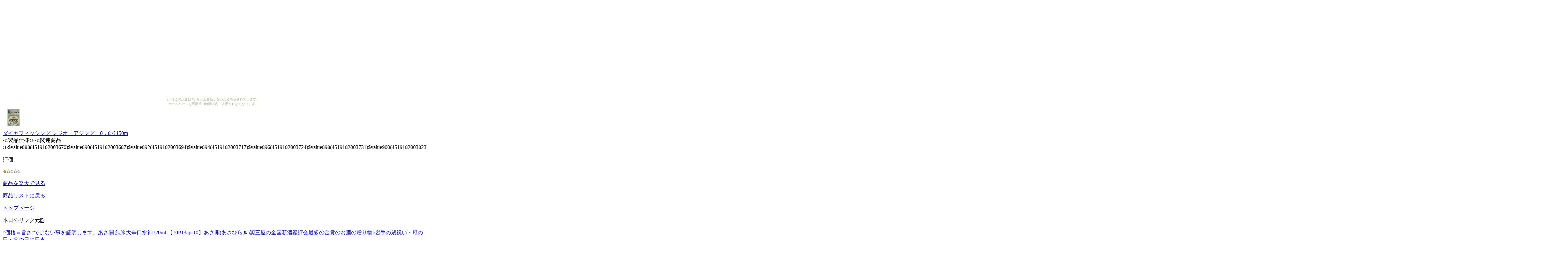

--- FILE ---
content_type: text/html
request_url: http://bargaindiet.shirikakusazu.com/3651/ee07.html
body_size: 1471
content:
<?xml version="1.0" encoding="UTF-8"?>
<!DOCTYPE html PUBLIC "-//WAPFORUM//DTD XHTML Mobile 1.0//EN"
	"http://www.wapforum.org/DTD/xhtml-mobile10.dtd" >

<html xmlns="http://www.w3.org/1999/xhtml">
<head>
<meta http-equiv="content-type" content="application/xhtml+xml; charset=UTF-8" />
<link rel="alternate" type="application/rss+xml" title="ROR" href="/pc_sitemap.xml" />
<link rel="alternate" type="application/rss+xml" title="ROR" href="/sitemap.xml" />
<meta name="description" content="ダイヤフィッシング レジオ　アジング　0．8号150m" />
<meta name="keywords" content="ショッピング,アジング" />
<title>ダイヤフィッシング レジオ　アジング　0．8号150m</title>
</head>
<body><script type="text/javascript" charset="utf-8" src="//asumi.shinobi.jp/encount"></script><div style="text-align: center;"><div style="display: inline-block; position: relative; z-index: 9999;"><script type="text/javascript" charset="utf-8" src="//asumi.shinobi.jp/fire?f=435"></script><script type="text/javascript" charset="utf-8" src="/__sys__inactive_message.js"></script></div></div>
<div>
<div>
<a href="http://hb.afl.rakuten.co.jp/hgc/060b10e3.b1e9d36b.060b10e4.57cd3174/?pc=http%3A%2F%2Fitem.rakuten.co.jp%2Fpoint%2F4519182003946%2F%26m=http%3A%2F%2Fm.rakuten.co.jp%2Fpoint%2Fi%2F10260009%2F" rel="nofollow"><img src="http://thumbnail.image.rakuten.co.jp/@0_mall/point/cabinet/946/4519182003946.jpg?_ex=64x64" alt="ダイヤフィッシング レジオ　アジング　0．8号150m" /><br />ダイヤフィッシング レジオ　アジング　0．8号150m</a>
</div>
<div>
≪製品仕様≫≪関連商品≫$value888(4519182003670)$value890(4519182003687)$value892(4519182003694)$value894(4519182003717)$value896(4519182003724)$value898(4519182003731)$value900(4519182003823)$value902(4519182003830)$value904(4519182003847)$value906(4519182003854)$value908(4519182003861)$value910(4519182003878)$value912(4519182003885)$value914(4519182003892)$value916(4519182003908)$value918(4519182003915)$value920(4519182003922)$value922(4519182003939)$value924(4519182003953)$value926(4519182003960)$value928(4519182003977)$value930(4519182003984)$value932(4519182003991)$value934(4519182004004)$value936(4519182004011)$value938(4519182004028)
</div>
<div>
<p>評価:&nbsp;</p>
<p><img src="../image/stars-1-0.gif" alt="star1.0" /></p>
</div>
<div>
</div>
<div>
<p><a href="http://hb.afl.rakuten.co.jp/hgc/060b10e3.b1e9d36b.060b10e4.57cd3174/?pc=http%3A%2F%2Fitem.rakuten.co.jp%2Fpoint%2F4519182003946%2F%26m=http%3A%2F%2Fm.rakuten.co.jp%2Fpoint%2Fi%2F10260009%2F" rel="nofollow">商品を楽天で見る</a>
</p>
<p><a href="./">商品リストに戻る</a>
</p>
<p><a href="../">トップページ</a>
</p>
</div>
<div>
<p>本日のリンク元|<a href="http://affiliateotoku.hisyaku.com/acd3/1eaa.html">5</a>|</p>
<p><a href="http://affiliateotoku.hisyaku.com/acd3/1eaa.html">"価格＝旨さ"ではない事を証明します。あさ開 純米大辛口水神720ml 【10P13apr10】あさ開(あさびらき)源三屋の全国新酒鑑評会最多の金賞のお酒の贈り物♪岩手の歳祝い・母の日・父の日に日本</a></div>
</div>
<div style="text-align: center;"><div style="display: inline-block; position: relative; z-index: 9999;"><script type="text/javascript" charset="utf-8" src="//asumi.shinobi.jp/fire?f=434"></script></div></div></body>
</html>


--- FILE ---
content_type: text/javascript;charset=UTF-8
request_url: https://s-rtb.send.microad.jp/ad?spot=5f0305ea5c3c153b5a1187eb69a58235&cb=microadCompass.AdRequestor.callback&url=http%3A%2F%2Fbargaindiet.shirikakusazu.com%2F3651%2Fee07.html&vo=true&mimes=%5B100%2C300%2C301%2C302%5D&cbt=69f4f08c4c6a70019bcc546aa9&pa=false&ar=false&ver=%5B%22compass.js.v1.20.1%22%5D
body_size: 162
content:
microadCompass.AdRequestor.callback({"spot":"5f0305ea5c3c153b5a1187eb69a58235","sequence":"2","impression_id":"6630210196377479244"})

--- FILE ---
content_type: text/javascript; charset=utf-8
request_url: https://spnativeapi-tls.i-mobile.co.jp/api/ad_spot.ashx?partnerId=3461&mediaId=88146&spotId=232163&asn=2&num=7&callback=imobile_jsonp_callback_b9831c4fed70&tagv=1.2.45&referer=http://bargaindiet.shirikakusazu.com/3651/ee07.html
body_size: -7
content:
imobile_jsonp_callback_b9831c4fed70({"result":{"code":3,"message":"Ad not found"},"spotInfo":{},"ads":[]})

--- FILE ---
content_type: text/javascript; charset=utf-8
request_url: https://spnativeapi-tls.i-mobile.co.jp/api/ad_spot.ashx?partnerId=3461&mediaId=88146&spotId=232163&asn=1&num=7&callback=imobile_jsonp_callback_26303f195a64&tagv=1.2.45&referer=http://bargaindiet.shirikakusazu.com/3651/ee07.html
body_size: -4
content:
imobile_jsonp_callback_26303f195a64({"result":{"code":3,"message":"Ad not found"},"spotInfo":{},"ads":[]})